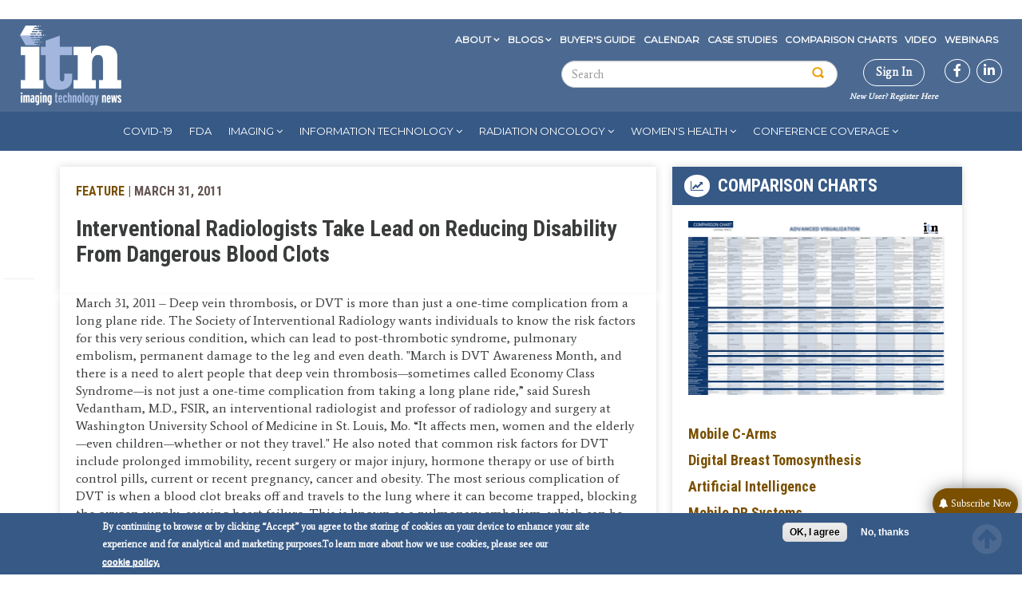

--- FILE ---
content_type: text/html; charset=utf-8
request_url: https://www.google.com/recaptcha/api2/aframe
body_size: 265
content:
<!DOCTYPE HTML><html><head><meta http-equiv="content-type" content="text/html; charset=UTF-8"></head><body><script nonce="sk71sO5479Qxsyhn9qmEfg">/** Anti-fraud and anti-abuse applications only. See google.com/recaptcha */ try{var clients={'sodar':'https://pagead2.googlesyndication.com/pagead/sodar?'};window.addEventListener("message",function(a){try{if(a.source===window.parent){var b=JSON.parse(a.data);var c=clients[b['id']];if(c){var d=document.createElement('img');d.src=c+b['params']+'&rc='+(localStorage.getItem("rc::a")?sessionStorage.getItem("rc::b"):"");window.document.body.appendChild(d);sessionStorage.setItem("rc::e",parseInt(sessionStorage.getItem("rc::e")||0)+1);localStorage.setItem("rc::h",'1770031759217');}}}catch(b){}});window.parent.postMessage("_grecaptcha_ready", "*");}catch(b){}</script></body></html>

--- FILE ---
content_type: text/css
request_url: https://www.itnonline.com/sites/default/files/fontyourface/font_display/montserrat_regular_latin_.css?t9toua
body_size: -169
content:
.tb-megamenu, .tb-megamenu li a, .menu, .menu a, footer, .bottom, .page-compare .chart-items-container table td:nth-child(1), .page-compare .chart-items-container table th:nth-child(1), .chart-values-view thead th, .chart-navigation-arrows, .page-events table th, .page-events table td, .page-events  { font-family: 'Montserrat'; font-style: normal; font-weight: normal; }

--- FILE ---
content_type: text/css
request_url: https://www.itnonline.com/sites/default/files/fontyourface/font_display/roboto_condensed_300_latin_.css?t9toua
body_size: -261
content:
ul.mega-dropdown-inner li { font-family: 'Roboto Condensed'; font-style: normal; font-weight: 300; }

--- FILE ---
content_type: text/css
request_url: https://tags.srv.stackadapt.com/sa.css
body_size: -11
content:
:root {
    --sa-uid: '0-bd8c3626-fae9-5039-687a-0481534d7bd6';
}

--- FILE ---
content_type: application/javascript
request_url: https://ml314.com/utsync.ashx?pub=&adv=&et=0&eid=87450&ct=js&pi=&fp=&clid=&if=0&ps=&cl=&mlt=&data=&&cp=https%3A%2F%2Fwww.itnonline.com%2Farticle%2Finterventional-radiologists-take-lead-reducing-disability-dangerous-blood-clots&pv=1770031757590_67o4e7u84&bl=en-us@posix&cb=6154731&return=&ht=&d=&dc=&si=1770031757590_67o4e7u84&cid=&s=1280x720&rp=&v=2.8.0.252
body_size: 266
content:
_ml.setFPI('3658739122336956503');_ml.syncCallback({"es":true,"ds":true});